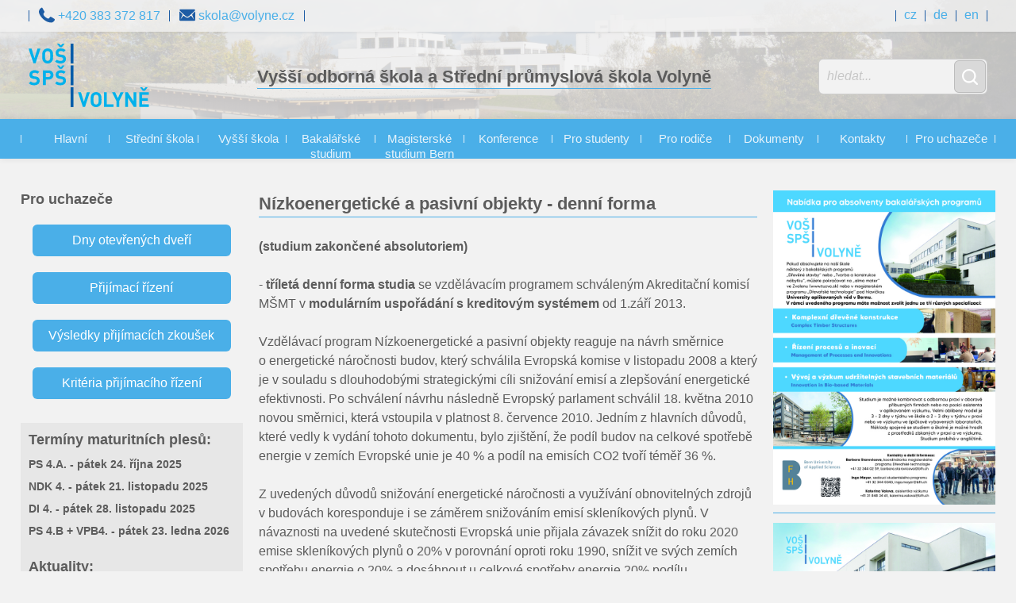

--- FILE ---
content_type: text/html; charset=UTF-8
request_url: https://www.evolyne.cz/web/nizkoenergeticke-a-pasivni-objekty-denni-forma
body_size: 10490
content:
<!DOCTYPE html>
<html lang="cs">
<head>
<meta http-equiv="Content-Type" content="text/html; charset=utf-8" />
<meta name="viewport" content="width=device-width, user-scalable=no, minimum-scale=1.0, maximum-scale=1.0">

<meta name="keywords" content="opasky,mošny,řemeny na meče i s pochvami,biče,LARP,boty,gotická sedla,měšce,toulce,nátepníky,na přání zákazníka,repliky,zbraně,chladné zbraně,rytířská zbroj,brnění,štíty,meče,středověké kostýmy,luky,kuše,historické boty,kožené opasky,paroží,keltové,vikingové,keltské vzory, vikingské vzory,ručně kované,sekery,středověk,šerm,historický šerm,jarmarky,nože,dýky,rytíři,zakázková výroba z kůže,historické boty vyrobené na míru,středověké boty,vikingské boty,opasky,normanské boty,keltské boty,gotické boty,kožené nátepníky,renezanční boty,brašny,kožené tašvice,toulce na šípy, kožené pochvy na meče,historické přezky" />
<meta name="description" content="Střední průmyslová škola ve Volyni od roku 1864 zajišťuje odbornou přípravu a výchovu žáků technických oboru a patří mezi nejznámější strední odborné školy v České republice"/><title>Nízkoenergetické a pasivní objekty - denní forma | Vyšší odborná škola a Střední průmyslová škola</title>
<meta property="og:site_name" content="Vyšší odborná škola a Střední průmyslová škola Volyně"><meta property="og:title" content="Nízkoenergetické a pasivní objekty - denní forma | Vyšší odborná škola a Střední průmyslová škola Volyně" /> 
<meta property="og:description" content="Střední průmyslová škola ve Volyni od roku 1864 zajišťuje odbornou přípravu a výchovu žáků technických oboru a patří mezi nejznámější strední odborné školy v České republice" />
<meta property="og:url" content="https://www.evolyne.cz/" />
<meta property="og:locale" content="cs" />
<meta property="og:image" content="/html_files/logo.png" />

<link rel="apple-touch-icon" sizes="57x57" href="/html_files/favicon/apple-icon-57x57.png">
<link rel="apple-touch-icon" sizes="60x60" href="/html_files/favicon/apple-icon-60x60.png">
<link rel="apple-touch-icon" sizes="72x72" href="/html_files/favicon/apple-icon-72x72.png">
<link rel="apple-touch-icon" sizes="76x76" href="/html_files/favicon/apple-icon-76x76.png">
<link rel="apple-touch-icon" sizes="114x114" href="/html_files/favicon/apple-icon-114x114.png">
<link rel="apple-touch-icon" sizes="120x120" href="/html_files/favicon/apple-icon-120x120.png">
<link rel="apple-touch-icon" sizes="144x144" href="/html_files/favicon/apple-icon-144x144.png">
<link rel="apple-touch-icon" sizes="152x152" href="/html_files/favicon/apple-icon-152x152.png">
<link rel="apple-touch-icon" sizes="180x180" href="/html_files/favicon/apple-icon-180x180.png">
<link rel="icon" type="image/png" sizes="192x192"  href="/html_files/favicon/android-icon-192x192.png">
<link rel="icon" type="image/png" sizes="32x32" href="/html_files/favicon/favicon-32x32.png">
<link rel="icon" type="image/png" sizes="96x96" href="/html_files/favicon/favicon-96x96.png">
<link rel="icon" type="image/png" sizes="16x16" href="/html_files/favicon/favicon-16x16.png">
<link rel="manifest" href="/html_files/favicon/manifest.json">
<meta name="msapplication-TileColor" content="#ffffff">
<meta name="msapplication-TileImage" content="/html_files/favicon/ms-icon-144x144.png">
<meta name="theme-color" content="#ffffff">

<link rel="canonical" href="https://www.evolyne.cz/" />
<link rel="alternate" hreflang="cs" href="https://www.evolyne.cz/" />
<link rel="alternate" hreflang="de" href="https://www.evolyne.cz/" />
<link rel="alternate" hreflang="en" href="https://www.evolyne.cz/" />

<link rel="preconnect" href="https://fonts.googleapis.com">
<link rel="preconnect" href="https://fonts.gstatic.com" crossorigin>
<link href="https://fonts.googleapis.com/css2?family=Roboto:ital,wght@0,300;0,700;0,900;1,300&display=swap" rel="stylesheet">

<link rel="stylesheet" type="text/css" href="/web/css/reset.css?time=1670936033" />
<link rel="stylesheet" type="text/css" href="/web/css/main.css?time=1740646626" /><link rel="stylesheet" href="https://code.jquery.com/mobile/1.4.5/jquery.mobile-1.4.5.min.css" />

<script src="https://code.jquery.com/jquery-3.3.1.min.js"></script>
<script defer src="https://code.jquery.com/ui/1.12.1/jquery-ui.min.js"></script>
<script defer src="/web/External/Tocca/Tocca.min.js"></script>


<link rel="stylesheet" type="text/css" href="/web/External/jquery.cookiebar/jquery.cookiebar.css?time=1668171529" />
<script defer type="text/javascript" src="/web/External/jquery.cookiebar/jquery.cookiebar.min.js?time=1668171529"></script>
</head>

<body>

<header>

	  
	<menu class="main">
    	<div class="column">
            <i class="vl"></i>
            <span>
            	<img src="/web/html_files/phone.svg" alt="phone icon">
            	+420 383 372 817            </span>
            <i class="vl"></i>            
            <a href="mailto:skola@volyne.cz">
            	<img src="/web/html_files/email.svg" alt="e-mail icon">
                skola@volyne.cz            </a>
            <i class="vl"></i>
            
        </div>
        <div class="column">
            
            <i class="vl"></i>
           
             
            <a href="/cs">cz</a>
         
            <i class="vl"></i>  
            <a href="/de">de</a>
         
            <i class="vl"></i>  
            <a href="/en">en</a>
         
            <i class="vl"></i>  
            
        </div>
    </menu>
      
    
      
	<menu class="main-mobile">
    	
        <div class="menu-floater-left">
            <div class="custom-select-lang">
                <select id="lang" name="lang">
                    <option value="cs">cs</option>
                      
                    <option value="cs"selected>
                        cz                    </option>  
                    <option value="de">
                        de                    </option>  
                    <option value="en">
                        en                    </option>  
                </select>
            </div>
        </div> 
           
        <div class="menu-floater-right">
            <span>
            	<img src="/web/html_files/phone.svg" alt="phone icon">
            	+420 383 372 817            </span>
            <a href="/web/kontakty">
                <img src="/web/html_files/email.svg" alt="email icon">
            </a>
        </div>

    </menu>
      
    
    <div class="head-flex desktop">
        <a href="/web/" title="sps.volyne.cz"><?xml version="1.0" encoding="utf-8"?>
<!-- Generator: Adobe Illustrator 16.0.0, SVG Export Plug-In . SVG Version: 6.00 Build 0)  -->
<!DOCTYPE svg PUBLIC "-//W3C//DTD SVG 1.1//EN" "http://www.w3.org/Graphics/SVG/1.1/DTD/svg11.dtd">
<svg version="1.1" id="Vrstva_1" xmlns="http://www.w3.org/2000/svg" xmlns:xlink="http://www.w3.org/1999/xlink" x="0px" y="0px"
	 width="152.841px" height="80px" viewBox="0 0 152.841 80" enable-background="new 0 0 152.841 80" xml:space="preserve">
<g>
	<polygon fill="#00B1EB" points="71.46,79.842 68.741,79.842 62.597,61.229 66.362,61.229 70.1,73.358 73.84,61.229 77.63,61.229 	
		"/>
	<g>
		<path fill="#00B1EB" d="M87.843,65.306c-0.524-0.602-1.333-0.994-2.327-0.994c-0.993,0-1.83,0.392-2.353,0.994
			c-0.706,0.784-0.889,1.647-0.889,5.229c0,3.583,0.183,4.445,0.889,5.229c0.523,0.602,1.36,0.994,2.353,0.994
			c0.994,0,1.803-0.393,2.327-0.994c0.706-0.784,0.915-1.646,0.915-5.229C88.758,66.954,88.549,66.091,87.843,65.306 M90.536,77.961
			C89.229,79.267,87.633,80,85.516,80c-2.118,0-3.739-0.733-5.045-2.039c-1.883-1.883-1.831-4.21-1.831-7.426
			c0-3.216-0.052-5.543,1.831-7.425c1.307-1.307,2.928-2.039,5.045-2.039c2.117,0,3.713,0.732,5.02,2.039
			c1.883,1.882,1.856,4.209,1.856,7.425C92.392,73.75,92.418,76.078,90.536,77.961"/>
	</g>
	<polygon fill="#00B1EB" points="95.452,79.842 95.452,61.229 99.086,61.229 99.086,76.6 107.531,76.6 107.531,79.842 	"/>
	<polygon fill="#00B1EB" points="114.853,72.208 114.853,79.842 111.244,79.842 111.244,72.208 105.65,61.229 109.598,61.229 
		113.075,68.731 116.5,61.229 120.447,61.229 	"/>
	<polygon fill="#00B1EB" points="133.376,79.842 126.004,68.417 126.004,79.842 122.37,79.842 122.37,61.229 125.612,61.229 
		132.985,72.627 132.985,61.229 136.619,61.229 136.619,79.842 	"/>
	<path fill="#00B1EB" d="M147.382,59.424h-2.719l-3.451-4.418h2.641l2.17,2.352l2.17-2.352h2.641L147.382,59.424z M140.192,79.842
		V61.229h12.262v3.24h-8.628v4.366h7.347v3.242h-7.347V76.6h8.628v3.242H140.192z"/>
	<polygon fill="#00B1EB" points="8.863,24.837 6.144,24.837 0,6.223 3.765,6.223 7.503,18.353 11.242,6.223 15.032,6.223 	"/>
	<g>
		<path fill="#00B1EB" d="M26.514,10.301C25.99,9.7,25.18,9.307,24.187,9.307c-0.993,0-1.83,0.393-2.353,0.994
			c-0.706,0.784-0.889,1.647-0.889,5.229c0,3.582,0.183,4.444,0.889,5.229c0.523,0.601,1.36,0.994,2.353,0.994
			c0.993,0,1.803-0.393,2.327-0.994c0.706-0.785,0.915-1.647,0.915-5.229C27.429,11.948,27.219,11.086,26.514,10.301 M29.206,22.956
			c-1.307,1.307-2.902,2.04-5.02,2.04c-2.118,0-3.739-0.733-5.046-2.04c-1.883-1.882-1.831-4.209-1.831-7.425
			c0-3.217-0.052-5.544,1.831-7.425c1.307-1.308,2.928-2.04,5.046-2.04c2.117,0,3.712,0.731,5.02,2.04
			c1.883,1.881,1.857,4.208,1.857,7.425C31.063,18.746,31.089,21.073,29.206,22.956"/>
		<path fill="#00B1EB" d="M42.18,4.418H39.46L36.01,0h2.641l2.17,2.353L42.99,0h2.641L42.18,4.418z M40.428,24.994
			c-2.823,0-4.968-0.601-6.798-2.458l2.353-2.353c1.176,1.176,2.771,1.569,4.498,1.569c2.143,0,3.294-0.811,3.294-2.3
			c0-0.654-0.183-1.204-0.575-1.569c-0.366-0.34-0.784-0.523-1.647-0.653l-2.25-0.314c-1.594-0.236-2.771-0.731-3.608-1.542
			c-0.888-0.89-1.333-2.092-1.333-3.661c0-3.321,2.457-5.647,6.484-5.647c2.563,0,4.419,0.627,6.014,2.171l-2.301,2.274
			c-1.177-1.124-2.589-1.282-3.817-1.282c-1.935,0-2.876,1.073-2.876,2.354c0,0.47,0.157,0.967,0.549,1.334
			c0.365,0.34,0.966,0.627,1.725,0.731l2.197,0.314c1.699,0.236,2.771,0.706,3.555,1.438c0.994,0.941,1.438,2.302,1.438,3.948
			C47.331,22.956,44.324,24.994,40.428,24.994"/>
		<path fill="#00B1EB" d="M7.188,52.443c-2.823,0-4.967-0.601-6.797-2.458l2.353-2.353c1.176,1.177,2.771,1.569,4.498,1.569
			c2.143,0,3.294-0.81,3.294-2.3c0-0.654-0.183-1.204-0.575-1.569c-0.366-0.34-0.784-0.522-1.647-0.653l-2.249-0.314
			c-1.595-0.235-2.772-0.731-3.608-1.542c-0.888-0.889-1.333-2.091-1.333-3.661c0-3.321,2.458-5.646,6.483-5.646
			c2.563,0,4.419,0.626,6.014,2.17l-2.301,2.274c-1.177-1.124-2.588-1.282-3.817-1.282c-1.934,0-2.876,1.073-2.876,2.354
			c0,0.47,0.157,0.967,0.549,1.334c0.366,0.34,0.967,0.627,1.726,0.731l2.196,0.314c1.699,0.236,2.771,0.705,3.555,1.437
			c0.993,0.941,1.438,2.301,1.438,3.948C14.09,50.404,11.084,52.443,7.188,52.443"/>
		<path fill="#00B1EB" d="M25.186,36.913h-3.399v5.098h3.399c1.647,0,2.693-1.02,2.693-2.535
			C27.879,37.959,26.833,36.913,25.186,36.913 M25.369,45.279h-3.582v7.007h-3.634V33.672h7.216c3.843,0,6.144,2.64,6.144,5.803
			C31.512,42.638,29.212,45.279,25.369,45.279"/>
		<path fill="#00B1EB" d="M42.18,31.867H39.46l-3.451-4.418h2.641l2.17,2.353l2.17-2.353h2.641L42.18,31.867z M40.428,52.443
			c-2.823,0-4.968-0.601-6.798-2.458l2.353-2.353c1.176,1.177,2.771,1.569,4.498,1.569c2.143,0,3.294-0.81,3.294-2.3
			c0-0.654-0.183-1.204-0.575-1.569c-0.366-0.34-0.784-0.522-1.647-0.653l-2.25-0.314c-1.594-0.235-2.771-0.731-3.608-1.542
			c-0.888-0.889-1.333-2.091-1.333-3.661c0-3.321,2.458-5.646,6.484-5.646c2.563,0,4.419,0.626,6.014,2.17l-2.301,2.274
			c-1.177-1.124-2.589-1.282-3.817-1.282c-1.934,0-2.876,1.073-2.876,2.354c0,0.47,0.156,0.967,0.549,1.334
			c0.365,0.34,0.967,0.627,1.725,0.731l2.197,0.314c1.699,0.236,2.771,0.705,3.555,1.437c0.994,0.941,1.438,2.301,1.438,3.948
			C47.331,50.404,44.324,52.443,40.428,52.443"/>
	</g>
	<rect x="53.256" y="0.008" fill="#005CA9" width="3.592" height="24.962"/>
	<rect x="53.256" y="27.458" fill="#005CA9" width="3.592" height="24.962"/>
	<rect x="53.256" y="54.972" fill="#005CA9" width="3.592" height="24.962"/>
</g>
</svg>
</a> 
        
        <h1 style="margin:0">Vyšší odborná škola a Střední průmyslová škola Volyně</h1>
        <form action="" method="POST" style="position: relative;">
    		<input type="text" class="search-input" name="search" value="" 
            placeholder="hledat..."/>  <button type="submit" class="search-button">
            	<i class="fa fa-search">&nbsp;</i>
            </button>
 		</form>
    </div>
  
      
    <nav class="horizontal"> 
    	
          
        <i class="vl"></i>
          
        <div class="category-item">
        	<li class="category-button" href="/web/">Hlavní</li>
			<div class="menu-content">
				  
				<a href="/web/o-skole">O škole</a>  
				<a href="/web/vybaveni-skoly">Vybavení školy</a>  
				<a href="/web/volny-cas">Volný čas</a>  
				<a href="/web/granty-a-projekty">Granty a projekty</a>  
				<a href="/web/ubytovani-o-prazdninach">Ubytování o prázdninách</a>  
				<a href="/web/conference-wood-structures">Conference WOOD STRUCTURES</a>  
				<a href="/web/virtualni-prohlidka-skoly">Virtuální prohlídka školy</a>  
				<a href="/web/nabidka-zamestnani">Nabídka zaměstnání</a>  
				<a href="/web/vystavba-vzdelavaciho-strediska">Výstavba vzdělávacího střediska</a>  
				<a href="/web/oslavy-160-vyroci-zalozeni-skoly">Oslavy 160. výročí založení školy</a>  
				<a href="/web/robodig">Robodig</a>  
				<a href="/web/eduroam">Eduroam</a>  
				<a href="/web/verejne-zakazky">Veřejné zakázky</a>  
				<a href="/web/cil-3">Cíl 3</a>  
				<a href="/web/norske-fondy">Norské fondy</a>  
			</div>
        </div>
        <i class="vl"></i>  
        <div class="category-item">
        	<li class="category-button" href="/web/stredni-skola">Střední škola</li>
			<div class="menu-content">
				  
				<a href="/web/design-interieru">Design interiéru</a>  
				<a href="/web/navrhovani-nabytku-a-drev-konstrukci-s-vyuzitim-cnc">Navrhování nábytku a dřev. konstrukcí s využitím CNC</a>  
				<a href="/web/stavebnictvi-a-architektura">Stavebnictví a architektura</a>  
				<a href="/web/vnitrni-prostredi-budov">Vnitřní prostředí budov</a>  
				<a href="/web/prijimaci-rizeni">Přijímací řízení SPŠ</a>  
				<a href="/web/dny-otevrenych-dveri">Dny otevřených dveří</a>  
				<a href="/web/vysledky-prijimacich-zkousek">Výsledky přijímacích zkoušek</a>  
			</div>
        </div>
        <i class="vl"></i>  
        <div class="category-item">
        	<li class="category-button" href="/web/vyssi-skola">Vyšší škola</li>
			<div class="menu-content">
				  
				<a href="/web/tvorba-nabytku-a-drevene-konstrukce-denni-forma">Tvorba nábytku a dřevěné konstrukce - denní forma</a>  
				<a href="/web/prijimaci-rizeni-vos">Přijímací řízení VOŠ</a>  
			</div>
        </div>
        <i class="vl"></i>  
        <div class="category-item">
        	<a class="category-button" href="/web/bakalarske-studium">Bakalářské studium</a>
			<div class="menu-content">
				  
			</div>
        </div>
        <i class="vl"></i>  
        <div class="category-item">
        	<a class="category-button" href="/web/bern">Magisterské studium Bern</a>
			<div class="menu-content">
				  
			</div>
        </div>
        <i class="vl"></i>  
        <div class="category-item">
        	<a class="category-button" href="/web/konference">Konference</a>
			<div class="menu-content">
				  
			</div>
        </div>
        <i class="vl"></i>  
        <div class="category-item">
        	<a class="category-button" href="/web/pro-studenty">Pro studenty</a>
			<div class="menu-content">
				  
			</div>
        </div>
        <i class="vl"></i>  
        <div class="category-item">
        	<a class="category-button" href="/web/pro-rodice">Pro rodiče</a>
			<div class="menu-content">
				  
			</div>
        </div>
        <i class="vl"></i>  
        <div class="category-item">
        	<a class="category-button" href="/web/dokumenty">Dokumenty</a>
			<div class="menu-content">
				  
			</div>
        </div>
        <i class="vl"></i>  
        <div class="category-item">
        	<a class="category-button" href="/web/kontakty">Kontakty</a>
			<div class="menu-content">
				  
			</div>
        </div>
        <i class="vl"></i>  
        <div class="category-item">
        	<a class="category-button" href="/web/pro-uchazece">Pro uchazeče</a>
			<div class="menu-content">
				  
			</div>
        </div>
        <i class="vl"></i>  
      	
    </nav>
      
    
      
    <nav class="mobile">
    
   		<div class="category-menu-header">
        	<a href="/web/" title="sps.volyne.cz"><img src="/web/html_files/logo-light.svg" style="height:38px;margin-left:10px;"></a>
        	  
            <div class="menu-button">menu&nbsp;<img src="/web/html_files/menu-white.svg" alt="white menu icon"></div>
        </div>
        
        <div class="category-item" style="background-color:rgb(0,92,169)"> <i class="category-button"> Hlavní </i> <img class="subcategory-button" src="/web/html_files/rolldown.svg"> <div class="subcategory-group"> <div class="category-item" style="background-color:rgb(30,122,199)"> <a class="category-button" href="/web/o-skole"> O škole </a> </div> <div class="category-item" style="background-color:rgb(30,122,199)"> <a class="category-button" href="/web/vybaveni-skoly"> Vybavení školy </a> </div> <div class="category-item" style="background-color:rgb(30,122,199)"> <a class="category-button" href="/web/volny-cas"> Volný čas </a> </div> <div class="category-item" style="background-color:rgb(30,122,199)"> <a class="category-button" href="/web/granty-a-projekty"> Granty a projekty </a> </div> <div class="category-item" style="background-color:rgb(30,122,199)"> <a class="category-button" href="/web/ubytovani-o-prazdninach"> Ubytování o prázdninách </a> </div> <div class="category-item" style="background-color:rgb(30,122,199)"> <a class="category-button" href="/web/conference-wood-structures"> Conference WOOD STRUCTURES </a> </div> <div class="category-item" style="background-color:rgb(30,122,199)"> <a class="category-button" href="/web/virtualni-prohlidka-skoly"> Virtuální prohlídka školy </a> </div> <div class="category-item" style="background-color:rgb(30,122,199)"> <a class="category-button" href="/web/nabidka-zamestnani"> Nabídka zaměstnání </a> </div> <div class="category-item" style="background-color:rgb(30,122,199)"> <a class="category-button" href="/web/vystavba-vzdelavaciho-strediska"> Výstavba vzdělávacího střediska </a> </div> <div class="category-item" style="background-color:rgb(30,122,199)"> <a class="category-button" href="/web/oslavy-160-vyroci-zalozeni-skoly"> Oslavy 160. výročí založení školy </a> </div> <div class="category-item" style="background-color:rgb(30,122,199)"> <a class="category-button" href="/web/robodig"> Robodig </a> </div> <div class="category-item" style="background-color:rgb(30,122,199)"> <a class="category-button" href="/web/eduroam"> Eduroam </a> </div> <div class="category-item" style="background-color:rgb(30,122,199)"> <a class="category-button" href="/web/verejne-zakazky"> Veřejné zakázky </a> </div> <div class="category-item" style="background-color:rgb(30,122,199)"> <a class="category-button" href="/web/cil-3"> Cíl 3 </a> </div> <div class="category-item" style="background-color:rgb(30,122,199)"> <a class="category-button" href="/web/norske-fondy"> Norské fondy </a> </div> </div> </div> <div class="category-item" style="background-color:rgb(0,92,169)"> <i class="category-button"> Střední škola </i> <img class="subcategory-button" src="/web/html_files/rolldown.svg"> <div class="subcategory-group"> <div class="category-item" style="background-color:rgb(30,122,199)"> <a class="category-button" href="/web/design-interieru"> Design interiéru </a> </div> <div class="category-item" style="background-color:rgb(30,122,199)"> <a class="category-button" href="/web/navrhovani-nabytku-a-drev-konstrukci-s-vyuzitim-cnc"> Navrhování nábytku a dřev. konstrukcí s využitím CNC </a> </div> <div class="category-item" style="background-color:rgb(30,122,199)"> <a class="category-button" href="/web/stavebnictvi-a-architektura"> Stavebnictví a architektura </a> </div> <div class="category-item" style="background-color:rgb(30,122,199)"> <a class="category-button" href="/web/vnitrni-prostredi-budov"> Vnitřní prostředí budov </a> </div> <div class="category-item" style="background-color:rgb(30,122,199)"> <a class="category-button" href="/web/prijimaci-rizeni"> Přijímací řízení SPŠ </a> </div> <div class="category-item" style="background-color:rgb(30,122,199)"> <a class="category-button" href="/web/dny-otevrenych-dveri"> Dny otevřených dveří </a> </div> <div class="category-item" style="background-color:rgb(30,122,199)"> <a class="category-button" href="/web/vysledky-prijimacich-zkousek"> Výsledky přijímacích zkoušek </a> </div> </div> </div> <div class="category-item" style="background-color:rgb(0,92,169)"> <i class="category-button"> Vyšší škola </i> <img class="subcategory-button" src="/web/html_files/rolldown.svg"> <div class="subcategory-group"> <div class="category-item" style="background-color:rgb(30,122,199)"> <a class="category-button" href="/web/tvorba-nabytku-a-drevene-konstrukce-denni-forma"> Tvorba nábytku a dřevěné konstrukce - denní forma </a> </div> <div class="category-item" style="background-color:rgb(30,122,199)"> <a class="category-button" href="/web/prijimaci-rizeni-vos"> Přijímací řízení VOŠ </a> </div> </div> </div> <div class="category-item" style="background-color:rgb(0,92,169)"> <a class="category-button" href="/web/bakalarske-studium"> Bakalářské studium </a> </div> <div class="category-item" style="background-color:rgb(0,92,169)"> <a class="category-button" href="/web/bern"> Magisterské studium Bern </a> </div> <div class="category-item" style="background-color:rgb(0,92,169)"> <a class="category-button" href="/web/konference"> Konference </a> </div> <div class="category-item" style="background-color:rgb(0,92,169)"> <a class="category-button" href="/web/pro-studenty"> Pro studenty </a> </div> <div class="category-item" style="background-color:rgb(0,92,169)"> <a class="category-button" href="/web/pro-rodice"> Pro rodiče </a> </div> <div class="category-item" style="background-color:rgb(0,92,169)"> <a class="category-button" href="/web/dokumenty"> Dokumenty </a> </div> <div class="category-item" style="background-color:rgb(0,92,169)"> <a class="category-button" href="/web/kontakty"> Kontakty </a> </div> <div class="category-item" style="background-color:rgb(0,92,169)"> <a class="category-button" href="/web/pro-uchazece"> Pro uchazeče </a> </div>         
    </nav>
    <section class="slideshow mobile">

          
    	<article class="slides fade" style="background-image:url('/web/images/news/4713_florbal-subterra-cup-2025-okresni-kolo.jpg');">
              
        	<div class="text">FLORBAL - SUBTERRA CUP 2025, OKRESNÍ KOLO</div>
        </article>  
    	<article class="slides fade" style="background-image:url('/web/images/news/4711_street-smart-na-dm.jpg');">
              
        	<div class="text">STREET SMART NA DM</div>
        </article>  
    	<article class="slides fade" style="background-image:url('/web/images/news/4705_mikulasska-invaze-na-dm.png');">
              
        	<div class="text">MIKULÁŠSKÁ INVAZE NA DM</div>
        </article>  
    	<article class="slides fade" style="background-image:url('/web/images/news/4690_vitani-adventu-na-dm.jpg');">
              
        	<div class="text">VÍTÁNÍ ADVENTU NA DM</div>
        </article>  
    
       	<a class="prev" onclick="plusSlides(-1)">&#10094;</a>
  		<a class="next" onclick="plusSlides(1)">&#10095;</a>
    	
        <div class="dot-container">
          
          <span class="dot" onclick="currentSlide(0)"></span>  
          <span class="dot" onclick="currentSlide(1)"></span>  
          <span class="dot" onclick="currentSlide(2)"></span>  
          <span class="dot" onclick="currentSlide(3)"></span>  
        </div>
    </section>
    <div class="paging-container mobile">
        <a class="button-paging" href="/web/o-skole">O&nbsp;škole</a>
        <a class="button-paging" href="/web/pro-studenty">Studenti</a>
        <a class="button-paging" href="/web/pro-uchazece">Uchazeči</a>
        <a class="button-paging" href="/web/" style="border:0">Aktuality</a>
    </div>
      
    
</header>


<script defer>

let slideIndex = 1;
showSlides(slideIndex);

// Next/previous controls
function plusSlides(n) {
  showSlides(slideIndex += n);
}

// Thumbnail image controls
function currentSlide(n) {
  showSlides(slideIndex = n);
}


function showSlides(n) {
  let i;
  let slides = document.getElementsByClassName("slides");
  let dots = document.getElementsByClassName("dot");
  if (n > slides.length) {slideIndex = 1}
  if (n < 1) {slideIndex = slides.length}
  for (i = 0; i < slides.length; i++) {
    slides[i].style.display = "none";
  }
  for (i = 0; i < dots.length; i++) {
    dots[i].className = dots[i].className.replace(" active", "");
  }
  slides[slideIndex-1].style.display = "block";
  dots[slideIndex-1].className += " active";
}

function autoSlides(){
	setTimeout(function(){
		plusSlides(1);
		autoSlides();
	},4000);
}

autoSlides();

var BDIR = "/web/";
	
$("li.category-button").click(function(){
	$("li.category-button").not(this).next(".menu-content").removeClass("open");
	$(this).next(".menu-content").toggleClass("open");
});

$("select#lang").change(function(){
	window.location.href = "https://www.evolyne.cz/lang/"+$(this).val();	
});
$("select#currency").change(function(){
	window.location.href = "https://www.evolyne.cz/currency/"+$(this).val();	
});

</script>
<script type="text/javascript" src="/web/js/head.js?time=1696258469" defer></script>
<script type="text/javascript" src="/web/js/select-lang.js?time=1668171542"></script>
<main>
<div class="main-grid">

<section class="news desktop">
	
      
    
    <h3>Pro uchazeče</h3>
<div class="paging-container"><a class="button-paging" href="/web/dny-otevrenych-dveri">Dny otevřených dveří</a><br><a class="button-paging" href="/web/prijimaci-rizeni">Přijímací řízení</a><br><a class="button-paging" href="/web/vysledky-prijimacich-zkousek">Výsledky přijímacích zkoušek</a><br><a class="button-paging" href="/web/data/Kriteria_2025.pdf">Kritéria přijímacího řízení</a></div>
	<div class="news-container">
		<h3>Termíny maturitních plesů:</h3>

		<h5>PS 4.A. - pátek 24. října 2025</h5>
        <h5>NDK 4. - pátek 21. listopadu 2025</h5>
        <h5>DI 4. - pátek 28. listopadu 2025</h5>
        <h5>PS 4.B + VPB4. - pátek 23. ledna 2026</h5>
    </div>

	<div class="news-container">
    	
     
		<h3>Aktuality:</h3>

          
        <h4>FLORBAL - SUBTERRA CUP 2025, OKRESNÍ KOLO</h4>
        <p>9.1.26</p>
    	<b><a href="/web/aktuality/591-florbal-subterra-cup-2025-okresni-kolo">Florbalový středoškolský turnaj, který se konal 17. prosince ve...</a></b>
        <br><br>  
        <h4>STREET SMART NA DM</h4>
        <p>19.12.25</p>
    	<b><a href="/web/aktuality/590-street-smart-na-dm">Dne 3. 12. 2025 se na DM konala akce s názvem „Street Smart“. Program...</a></b>
        <br><br>  
        <h4>MIKULÁŠSKÁ INVAZE NA DM</h4>
        <p>19.12.25</p>
    	<b><a href="/web/aktuality/589-mikulasska-invaze-na-dm">4. prosince na domově mládeže čerti škádlili každého, na koho narazili,...</a></b>
        <br><br>  
        <h4>VÍTÁNÍ ADVENTU NA DM</h4>
        <p>19.12.25</p>
    	<b><a href="/web/aktuality/588-vitani-adventu-na-dm">Na letošní advent jsme se náležitě připravili a nenechali jsme se jeho...</a></b>
        <br><br>  
    
        <a href="/web/aktuality/">Všechny aktuality</a>
    </div>
</section>

<section class="home" style="text-align: left">

<h2>Nízkoenergetické a&nbsp;pasivní objekty - denní forma</h2>
 	 
 

<p><strong>(studium zakončené absolutoriem)
</strong></p><p><strong><br></strong></p><p>- <b>tříletá denní forma studia</b> se&nbsp;vzdělávacím programem schváleným Akreditační komisí MŠMT v&nbsp;<b>modulárním uspořádání s&nbsp;kreditovým systémem</b> od 1.září 2013. 
</p><br><p>Vzdělávací program Nízkoenergetické a&nbsp;pasivní objekty reaguje na&nbsp;návrh směrnice o&nbsp;energetické náročnosti budov, který schválila Evropská komise v&nbsp;listopadu 2008 a&nbsp;který je v&nbsp;souladu s&nbsp;dlouhodobými strategickými cíli snižování emisí a&nbsp;zlepšování energetické efektivnosti. Po schválení návrhu následně Evropský parlament schválil 18. května 2010 novou směrnici, která vstoupila v&nbsp;platnost 8. července 2010. Jedním z&nbsp;hlavních důvodů, které vedly k&nbsp;vydání tohoto dokumentu, bylo zjištění, že podíl budov na&nbsp;celkové spotřebě energie v&nbsp;zemích Evropské unie je 40 % a&nbsp;podíl na&nbsp;emisích CO2 tvoří téměř 36 %.
</p><br><p>Z uvedených důvodů snižování energetické náročnosti a&nbsp;využívání obnovitelných zdrojů v&nbsp;budovách koresponduje i&nbsp;se záměrem snižováním emisí skleníkových plynů. V návaznosti na&nbsp;uvedené skutečnosti Evropská unie přijala závazek snížit do&nbsp;roku 2020 emise skleníkových plynů o&nbsp;20% v&nbsp;porovnání oproti roku 1990, snížit ve&nbsp;svých zemích spotřebu energie o&nbsp;20% a&nbsp;dosáhnout u&nbsp;celkové spotřeby energie 20% podílu z&nbsp;obnovitelných zdrojů (tzv. cíle „20-20-20"). Tento dokument ukládá členským státům povinnost zajistit do&nbsp;31. prosince 2020 při navrhování všech nových budov téměř nulovou spotřebu energie (u nových budov využívaných nebo vlastněných orgány veřejné moci dokonce do&nbsp;31. prosince 2018). Současně se&nbsp;předpokládá zavedení systému certifikace energetické náročnosti budov a&nbsp;podpory zavádění inteligentních měřících systémů při nové výstavbě nebo větších změnách stávajících budov.
</p><p>Firmy vyhledávají odborníky se&nbsp;schopnostmi komunikace v&nbsp;cizích jazycích, zasvěcené do&nbsp;problematiky výpočetní techniky a&nbsp;ekonomiky. Výše úplaty za&nbsp;vzdělávání byla stanovena vyhláškou MŠMT a&nbsp;jedná se&nbsp;o částku 3 000 Kč za&nbsp;rok.
</p><br><h3>Organizace studia
</h3><p>Vyšší studium oboru tvorba nábytku a&nbsp;dřevěné konstrukce je tříleté. Výuka je členěna na&nbsp;přednášky, semináře a&nbsp;cvičení a&nbsp;probíhá podobnou formou jako studium vysokoškolské se&nbsp;zavedeným kreditovým systémem. Klasifikace je šestistupňová.
</p><p>Společenská potřeba vzdělávacího programu vychází z&nbsp;doporučení expertů OECD z&nbsp;listopadu roku 2006, kde bylo konstatováno, že Česká republika má malý podíl vysokoškolsky vzdělaných lidí. Vyšší odborná škola splňuje všechny parametry terciárního vzdělávání a&nbsp;doslovně naplňuje parametry mezinárodní klasifikace vzdělávání ISCED 5B a&nbsp;EQF 6. Vedle praktického zaměření má i&nbsp;úzkou spolupráci s&nbsp;příbuznou vysokou školou.
</p><br><h3>Uplatnění absolventů
</h3><p>Absolvent bude schopen vykonávat kvalifikované práce ve&nbsp;všech oblastech návrhu, projekční přípravy, konstrukčního řešení a&nbsp;realizace nízkoenergetických a&nbsp;pasivních objektů. Bude seznámen se&nbsp;zásadami navrhování těchto objektů, technologickými postupy při jejich výstavbě či výrobě a&nbsp;všemi tematickými okruhy, důležitými pro záruku kvality stavby od prvního návrhu až po&nbsp;finální realizaci projektu pasivního domu.
</p><p>Nejdůležitějšími tematickými okruhy jsou architektonické a&nbsp;konstrukční řešení, větrání a&nbsp;vytápění, obálka budovy, výplně otvorů, tepelné mosty, neprůvzdušnost, výpočet energetické náročnosti a&nbsp;optimalizace návrhu pomocí výpočetní techniky, provádění stavby a&nbsp;ekonomika.
</p><br><p>Nosnými moduly jsou stavitelství, architektura, nízkoenergetické a&nbsp;pasivní objekty, typologie, energetická náročnost budov, projekt, certifikace a&nbsp;měření, základy práva, technická zařízení budov, počítačové projektování, stavební konstrukce, dřevostavby, výplně otvorů.
</p><p><a href="/web/prijimaci-rizeni-vos"><br xmlns="http://www.w3.org/1999/xhtml"></a></p><p xmlns="http://www.w3.org/1999/xhtml"><a href="/web/prijimaci-rizeni-vos">Přijímací řízení a&nbsp;uzávěrky přihlášek</a></p>
<br><p>Soubory ke stažení:</p><br><p><a href="/web/data/VOS2.pdf">Nízkoenergetické a&nbsp;pasivní objekty</a></p><p><a href="/web/data/VOS letak aktual_1_4_strana_tisk.pdf">Vyšší odborná škola ve&nbsp;Volyni - obecné informace</a></p><br><p><a href="/web/data/83-106106-vos_up_npo.htm">Učební plán oboru nízkoenergetické a&nbsp;pasivní objekty - denní forma</a></p>
<br>
<div class="photo-container">
      
</div>


</section>

 <aside>
    <nav class="vertical">
    	  
        <a class="banner" href="/web/bern"><img src="/web/images/banners/22-bern.jpg?time=1760685805"></a>  
        <a class="banner" href="/web/dny-otevrenych-dveri"><img src="/web/images/banners/23-dny-otevrenych-dveri.jpg?time=1763136305"></a>  
        <a class="banner" href="/web/nabidka-zamestnani"><img src="/web/images/banners/1-volna-mista.gif?time=1666970157"></a>  
        <a class="banner" href="/web/virtualni-prohlidka-skoly"><img src="/web/images/banners/4-virtualni-prohlidka-budov-skoly.jpg?time=1666970833"></a>  
        <a class="banner" href="https://forarch.cz/"><img src="/web/images/banners/7-forarch.jpg?time=1666970886"></a>  
        <a class="banner" href="/web/vystavba-vzdelavaciho-strediska"><img src="/web/images/banners/3-vzdelavaci-stredisko.jpg?time=1666970815"></a>  
        <a class="banner" href="https://www.kraj-jihocesky.cz/"><img src="/web/images/banners/5-logo-jihoceskeho-kraje-nove.jpg?time=1666970856"></a>  
        <a class="banner" href="/web/bakalarske-studium"><img src="/web/images/banners/8-tu-zvolen.jpg?time=1666970899"></a>  
        <a class="banner" href="https://www.drevostavitel.cz/"><img src="/web/images/banners/18-2-drevostavitel-drevostavby-a-bydleni.png?time=1710101762"></a>  
        <a class="banner" href="/web/eduroam"><img src="/web/images/banners/9-eduroam.png?time=1666970913"></a>  
        <a class="banner" href="/web/norske-fondy"><img src="/web/images/banners/10-iceland-liechtenstein-norway-grants.png?time=1666970948"></a>  
        <a class="banner" href="https://drevmag.com/cs/casopis-drevarsky-magazin/"><img src="/web/images/banners/6-drevarsky-magazin.jpg?time=1666970873"></a>  
        <a class="banner" href="/web/cil-3"><img src="/web/images/banners/2-projekt-cil-3.jpg?time=1666970294"></a>          
    </nav>
</aside>


</div>
</main>

<footer>
<div class="footer-grid">

	  
	<script src="https://apis.google.com/js/platform.min.js?onload=renderBadge"
      async defer>
    </script>
    
    <script>
      window.renderBadge = function() {
        var ratingBadgeContainer = document.createElement("div");
          document.body.appendChild(ratingBadgeContainer);
          window.gapi.load('ratingbadge', function() {
            window.gapi.ratingbadge.render(
              ratingBadgeContainer, {
                // REQUIRED
                "merchant_id": 133153886,
                // OPTIONAL
                "position": "INLINE"
              });           
         });
      }
    </script>
      
   
      
    <script>
      window.___gcfg = {
        lang: 'en_US'
      };
    </script>
      

	<section class="left">
    	<a href="/web/">Home</a><br/>
          
        <a href="/web/">Hlavní</a><br>  
        <a href="/web/stredni-skola">Střední škola</a><br>  
        <a href="/web/vyssi-skola">Vyšší škola</a><br>  
        <a href="/web/bakalarske-studium">Bakalářské studium</a><br>  
        <a href="/web/bern">Magisterské studium Bern</a><br>  
        <a href="/web/konference">Konference</a><br>  
        <a href="/web/pro-studenty">Pro studenty</a><br>  
        <a href="/web/pro-rodice">Pro rodiče</a><br>  
        <a href="/web/dokumenty">Dokumenty</a><br>  
        <a href="/web/kontakty">Kontakty</a><br>  
        <a href="/web/o-skole">O škole</a><br>  
        <a href="/web/vybaveni-skoly">Vybavení školy</a><br>  
	</section>
    
    <section>
          
        <a href="/web/volny-cas">Volný čas</a><br>  
        <a href="/web/granty-a-projekty">Granty a projekty</a><br>  
        <a href="/web/ubytovani-o-prazdninach">Ubytování o prázdninách</a><br>  
        <a href="/web/conference-wood-structures">Conference WOOD STRUCTURES</a><br>  
        <a href="/web/design-interieru">Design interiéru</a><br>  
        <a href="/web/navrhovani-nabytku-a-drev-konstrukci-s-vyuzitim-cnc">Navrhování nábytku a dřev. konstrukcí s využitím CNC</a><br>  
        <a href="/web/stavebnictvi-a-architektura">Stavebnictví a architektura</a><br>  
        <a href="/web/vnitrni-prostredi-budov">Vnitřní prostředí budov</a><br>  
        <a href="/web/prijimaci-rizeni">Přijímací řízení SPŠ</a><br>  
        <a href="/web/dny-otevrenych-dveri">Dny otevřených dveří</a><br>  
        <a href="/web/tvorba-nabytku-a-drevene-konstrukce-denni-forma">Tvorba nábytku a dřevěné konstrukce - denní forma</a><br>  
        <a href="/web/prijimaci-rizeni-vos">Přijímací řízení VOŠ</a><br>  
	</section>
    
	<section class="right">
       	  
        <a href="/web/virtualni-prohlidka-skoly">Virtuální prohlídka školy</a><br>  
        <a href="/web/nabidka-zamestnani">Nabídka zaměstnání</a><br>  
        <a href="/web/vystavba-vzdelavaciho-strediska">Výstavba vzdělávacího střediska</a><br>  
        <a href="/web/vysledky-prijimacich-zkousek">Výsledky přijímacích zkoušek</a><br>  
        <a href="/web/pro-uchazece">Pro uchazeče</a><br>  
        <a href="/web/oslavy-160-vyroci-zalozeni-skoly">Oslavy 160. výročí založení školy</a><br>  
        <a href="/web/robodig">Robodig</a><br>  
        <a href="/web/eduroam">Eduroam</a><br>  
        <a href="/web/verejne-zakazky">Veřejné zakázky</a><br>  
        <a href="/web/cil-3">Cíl 3</a><br>  
        <a href="/web/norske-fondy">Norské fondy</a><br>  
	</section>
    
	<hr/>
    
    <section class="social left">

    </section>
    
    <section class="social right"><a href="https://www.facebook.com/vos.sps.volyne/" target="_blank">
        	<img width="40px" src="/web/html_files/social_icons/Facebook.svg" alt="facebook icon"/>
        </a><a href="https://twitter.com/search?q=sp%C5%A1%20volyn%C4%9B" target="_blank">
        	<img width="40px" src="/web/html_files/social_icons/Twitter.svg" alt="twitter icon"/>
        </a></section>

    <hr/>
    
   	<p>
    	1864-2026  Vyšší odborná škola a Střední průmyslová škola, Resslova 440, Volyně - Všechna práva vyhrazena.<br/>  
        <span></span>
    </p>
</div>
</footer>

<br/>

</body>
</html>


  
<script id="toplist" language="javascript" type="text/javascript">
	var sNew = document.createElement("script");
	sNew.async = true;
	sNew.src = '<img src="https://toplist.cz/dot.asp?id=874379&http='+escape(document.referrer)+'&t='+escape(document.title)+'&wi='+escape(window.screen.width)+'&he='+escape(window.screen.height)+'&cd='+escape(window.screen.colorDepth)+'"width="1" height="1" border=0 alt="TOPlist" />';
	var s0 = $("script#toplist");

	$(s0).insertBefore(sNew, s0);
</script>
<noscript>
	<img src="https://toplist.cz/dot.asp?id=874379" border="0" alt="TOPlist" width="1" height="1" />
</noscript>
  


--- FILE ---
content_type: image/svg+xml
request_url: https://www.evolyne.cz/web/html_files/ornament_bottom.svg
body_size: 1865
content:
<?xml version="1.0" encoding="utf-8"?><!DOCTYPE svg PUBLIC "-//W3C//DTD SVG 1.1//EN" "http://www.w3.org/Graphics/SVG/1.1/DTD/svg11.dtd"><svg version="1.1" id="Vrstva_1" xmlns="http://www.w3.org/2000/svg" xmlns:xlink="http://www.w3.org/1999/xlink" x="0px" y="0px" width="29px" height="7px" viewBox="129 31.2 29 7" enable-background="new 129 31.2 29 7" xml:space="preserve"><g><path fill="#C5AC84" d="M134.9,32.4c-0.6-0.5-1.2-0.9-1.9-1.3l-4,0c1.2,0,2.3,0.1,3.4,0.7c0.7,0.3,1.2,0.8,1.9,1.2 c0.1,0.1,0.2,0.2,0.3,0.2c0.2,0,0.4,0,0.6-0.2c0.1-0.1,0-0.3,0-0.5C135.1,32.6,135,32.5,134.9,32.4z"/></g><g><path fill="#C5AC84" d="M151.8,32.4c-0.1,0.1-0.2,0.2-0.2,0.3c0,0.2-0.1,0.4,0,0.5c0.1,0.1,0.4,0.2,0.6,0.2c0.1,0,0.2-0.2,0.3-0.2 c0.6-0.4,1.2-0.9,1.8-1.2c1.1-0.6,2.4-0.7,3.6-0.7l-4.2,0C153.1,31.5,152.4,32,151.8,32.4z"/></g><path fill="#C5AC84" d="M150.4,31.3c-0.3-0.1-1-0.1-1-0.1h-4.1c0.3,0.2,0.7,0.4,1,0.6c-0.2,0.1-0.4,0.3-0.6,0.4 c-1.2,0.6-1.8,1.5-1.6,2.8c0.1,0.5,0.1,0.9,0,1.4c0,0.2-0.1,0.4-0.1,0.5c-0.1,0.3-0.4,0.5-0.7,0.4c-0.2,0-0.5-0.2-0.6-0.4 c-0.1-0.4-0.2-0.8-0.2-1.1c0-0.2,0.1-0.5,0.1-0.7c0.2-1.3-0.3-2.2-1.5-2.9c-0.2-0.1-0.4-0.3-0.7-0.4c0.3-0.2,0.7-0.4,1-0.6h-3.7 c0,0-1,0-1.3,0.1c-0.3,0-0.5,0.2-0.4,0.5c0,0.3,0.2,0.4,0.5,0.4c0.2,0,0.4,0,0.7,0c1.1,0.1,1.5,0.6,1,1.7c-0.1,0.2-0.2,0.3-0.3,0.5 c0,0,0,0.1,0.1,0.1c0.3-0.1,0.6-0.1,0.8-0.3c0.6-0.4,0.7-1,0.7-1.7c0.3,0.1,0.5,0.2,0.6,0.3c0.2,0.1,0.3,0.2,0.4,0.4 c0.1,0.2,0.3,0.4,0.4,0.7c0.1,0.3,0.1,0.6,0.1,0.9c0.1,0.7-0.3,1.3-0.8,1.9c0.8,0.1,1-0.5,1.6-0.7c0,0.2,0,0.5,0.1,0.7 c0.2,0.4,0.4,0.8,0.6,1.2c0.4,0.6,1.5,0.6,1.9,0c0.2-0.4,0.4-0.8,0.6-1.2c0.1-0.2,0.1-0.4,0.1-0.7c1.1,0.8,1.1,0.8,1.5,0.7 c-0.6-0.6-0.8-1.4-0.7-2.2c0.1-0.9,0.5-1.5,1.4-1.8c0.2,1.5,0.6,1.9,1.6,1.8c-0.1-0.2-0.2-0.3-0.3-0.5c-0.5-1-0.1-1.5,0.9-1.7 c0.1,0,0.3,0,0.4,0c0.1,0,0.3,0,0.4,0c0.2-0.1,0.4-0.3,0.4-0.4C150.7,31.6,150.5,31.3,150.4,31.3z"/></svg> 

--- FILE ---
content_type: image/svg+xml
request_url: https://www.evolyne.cz/web/html_files/email.svg
body_size: 2022
content:
<?xml version="1.0" encoding="utf-8"?>
<!-- Generator: Adobe Illustrator 16.0.0, SVG Export Plug-In . SVG Version: 6.00 Build 0)  -->
<!DOCTYPE svg PUBLIC "-//W3C//DTD SVG 1.1//EN" "http://www.w3.org/Graphics/SVG/1.1/DTD/svg11.dtd">
<svg version="1.1" id="Vrstva_1" xmlns="http://www.w3.org/2000/svg" xmlns:xlink="http://www.w3.org/1999/xlink" x="0px" y="0px"
	 width="20px" height="20px" viewBox="0 0 20 20" enable-background="new 0 0 20 20" xml:space="preserve">
<path fill="#1d5ca4" d="M0.005,5.901c-0.006,0.088-0.006,0.176,0,0.264c0,1.308,0,2.627,0,3.958c0,1.913,0,3.824,0,5.736
	c-0.02,0.364,0.127,0.717,0.399,0.959c0.333,0.284,0.761,0.436,1.199,0.423h16.992c0.049,0.001,0.097,0,0.146-0.005
	c0.749-0.066,1.303-0.728,1.236-1.477c0-3.209,0-6.418,0-9.627c0.062-0.178-0.002-0.375-0.155-0.483
	c-0.188-0.029-0.373,0.062-0.464,0.229l-2.796,2.755C16.148,9.002,16.028,9.6,16.267,10.1l2.068,5.005
	c0.049,0.124,0.084,0.252,0.128,0.376l-0.056,0.036c-0.088-0.101-0.176-0.192-0.256-0.296l-2.983-3.938
	c-0.039-0.071-0.089-0.136-0.149-0.19c-0.301-0.278-0.771-0.26-1.05,0.042c-0.567,0.469-1.132,0.94-1.693,1.414
	c-0.307,0.283-0.681,0.484-1.086,0.584c-1.085,0.249-2.223,0.088-3.196-0.452c-0.727-0.458-1.42-0.965-2.077-1.518
	c-0.049-0.05-0.104-0.093-0.164-0.129c-0.38-0.225-0.87-0.099-1.095,0.281L1.894,14.85c-0.092,0.115-0.196,0.223-0.292,0.335
	l-0.068-0.04c0.056-0.148,0.107-0.299,0.167-0.443l1.954-4.622c0.262-0.51,0.14-1.133-0.296-1.506l-2.716-2.68
	C0.583,5.83,0.518,5.771,0.448,5.718C0.397,5.662,0.325,5.633,0.25,5.636C0.108,5.642-0.001,5.76,0.005,5.901z"/>
<path fill="#1d5ca4" d="M0.735,4.699C2.067,5.929,3.398,7.154,4.73,8.374c1.051,0.962,2.093,1.934,3.172,2.86
	c1.194,1.018,2.952,1.018,4.146,0c2.417-2.146,4.794-4.318,7.189-6.479c0.103-0.09,0.196-0.188,0.28-0.296
	c0.567-0.755,0.315-1.346-0.511-1.617c-0.183-0.057-0.373-0.085-0.563-0.084H1.526C1.351,2.756,1.176,2.771,1.003,2.802
	c-0.129,0.011-0.255,0.05-0.368,0.114C0.206,3.16,0.056,3.706,0.3,4.136C0.413,4.347,0.56,4.537,0.735,4.699z"/>
</svg>


--- FILE ---
content_type: text/javascript
request_url: https://www.evolyne.cz/web/js/head.js?time=1696258469
body_size: 832
content:
/*function horizontalMenu(){
	
	$(".dropdown-content").text("");
	
	var maxWidth = $("nav.horizontal").width();
	var moreWidth = $("nav.horizontal .more").width()+35;
	var groupWidth = 0;
	$("nav.horizontal .category-item").each(function(){
		var width = $(this).width()+20;
		if((groupWidth+width+moreWidth) <= maxWidth){
			groupWidth += width;
			$(this).show();
			$(this).next("i.vl").show();
		}else{
			var text = $(this).text();
			var href = $(this).children(".category-button").attr("href");
			$("<a class=\"link\" href=\""+href+"\">"+text+"</a>").appendTo(".dropdown-content");
		}
	});
}*/

function footerPosition(){
	var maxHeight =  $(window).height();	
	var headerHeight = $("header").outerHeight(true);
	var mainHeight = $("main").height();	
	var mainOuterHeight = $("main").outerHeight(true);
	var mainPadding = mainOuterHeight-mainHeight;
	
	if(mainOuterHeight < maxHeight-headerHeight-75){
		$("main").height(maxHeight-headerHeight-75);	
	}
	return maxHeight-headerHeight-75;
}

$(window).scroll(function(){
	if($(this).scrollTop() > 40){
		$("nav.horizontal").addClass("fixed");	
		$(".slideshow").addClass("fixed");
		$("nav.mobile").addClass("fixed");
		//$("main").addClass("fixed");
		//horizontalMenu();
	}else{
		$("nav.horizontal").removeClass("fixed");
		$(".slideshow").removeClass("fixed");
		$("nav.mobile").removeClass("fixed");
		//$("main").removeClass("fixed");
		//horizontalMenu();
	}
});

/* -- Measure horizontal menu */ 
$(document).ready(function(){
	
	$("a[href='" + location.pathname + "']").addClass("active");
	//$("a[href='" + location.pathname + "']").parent("div").children(".category-item-strip").addClass("active");
	
	//horizontalMenu();	
	console.log(footerPosition());
}).resize(function(){
	//horizontalMenu();	
	console.log(footerPosition());
});
$(window).resize(function(){
	//horizontalMenu();
	console.log(footerPosition());	
	
});
$(window).on("load", function() {
	//horizontalMenu();
	console.log(footerPosition());
});

$("nav.mobile .menu-button").click(function(){
	$("nav.mobile").toggleClass("open");
	if(!$("nav.mobile").hasClass("open")){
		$(".open").removeClass("open");	
	}
});

$(document).on('touchstart', function(event) {
	console.log(event.target.nodeName);
    if(event.target.nodeName == "NAV" && $("nav.mobile").hasClass("open")){
        $("nav.mobile").removeClass("open");
    }
});

$("nav.mobile .subcategory-button").click(function(){
	$(this).next(".subcategory-group").toggleClass("open");
});

$("menu").click(function(){
	$(this).toggleClass("open");
});